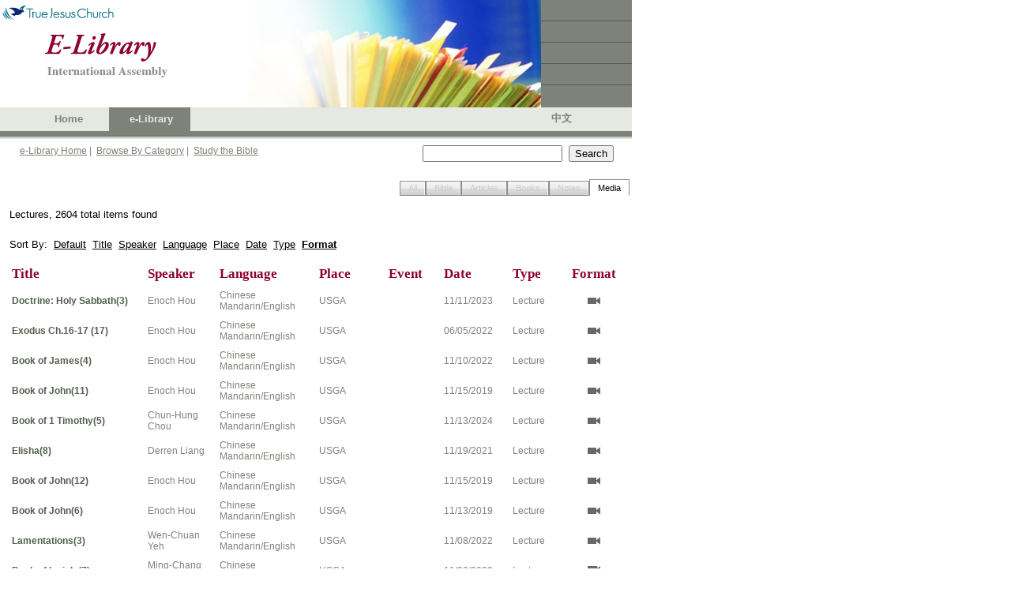

--- FILE ---
content_type: text/html; charset=utf-8
request_url: https://ia.tjc.org/elibrary/SearchResult.aspx?qid=17908&langid=1&srtid=4&title=Lectures&sbcol1=13&sbcol1drt=2&sbcol2=12&sbcol2drt=1&sbcol3=4&sbcol3drt=2&num=10&start=180
body_size: 22118
content:



<!DOCTYPE HTML PUBLIC "-//W3C//DTD HTML 4.0 Transitional//EN">
<html>
	<head><meta http-equiv="Content-Type" content="text/html; charset=utf-8" />
		<script language="JavaScript" src="../common/js/jsSearchBox.js" type="text/javascript"></script>
        
        <meta http-equiv="Pragma" content="no-cache" />
		<meta http-equiv="Expires" content="-1" />
		<link href="../common/css/srp.css" type="text/css" rel="stylesheet" />
		<script language="JavaScript" src="../common/js/jsAJAX_BibleLookup.js" type="text/javascript"></script>
		<script language="javascript" type="text/javascript">
			searchParam = 'ctl00_SearchBox_';
		</script>

        <script type="text/javascript">

          var _gaq = _gaq || [];
          _gaq.push(['_setAccount', 'UA-25748693-1']);
          _gaq.push(['_setDomainName', '.']);
          _gaq.push(['_trackPageview']);

          (function() {
            var ga = document.createElement('script'); ga.type = 'text/javascript'; ga.async = true;
            ga.src = ('https:' == document.location.protocol ? 'https://ssl' : 'http://www') + '.google-analytics.com/ga.js';
            var s = document.getElementsByTagName('script')[0]; s.parentNode.insertBefore(ga, s);
          })();

        </script>
	<link href="/WebResource.axd?d=XdpgjNUhB1MG2Inw0pUgtWNQKypW9G2TxBBEjpAHSWS8qbKTs83OlXJiR9X6s-AQcFfzyiq8eRgpjheZyhnECTR1DJ9elOvEF-Ky14kigIg6bmsEnWsZJRd308bvKmWsAGonsBm4DmZ0Gf0bAFsofw2&amp;t=637075113320183474" type="text/css" rel="stylesheet" class="Telerik_stylesheet" /><link href="/WebResource.axd?d=oz4F2iZJSyET7mz74D_JPCCUrYz0WvdnNA7QlypOoU-XYQoVprYXc13O6zwPrt7uEkynCaWhKv_PQVydmGMsFgcDFSTosWeCg4Gxt2_9q6J-Q8ls-QAC0DRP54GfZbRxlIh4TXoHrf-0HnMEyvwZh49nGqA0ehsCov7LzRkmsB41&amp;t=637075113320183474" type="text/css" rel="stylesheet" class="Telerik_stylesheet" /><title>
	TJC eLibrary Search Result
</title></head>
	<body>
		<!-- Header -->
		<link id="CSSLink1_lnkPart" rel="stylesheet" type="text/css" href="https://ia.tjc.org/common/css/participation.css"></link>

        
<!--TRUE JESUS CHURCH LOGO AND BANNER-->
<table class="ms-main" id="table5334" cellspacing="0" cellpadding="0" width="800" border="0">
	<tr>
		<td valign="top" nowrap="nowrap" width="685"><img src="../images/en/BannerPhotoHome.jpg" id="Header1_imgBanner" height="136" width="685" border="0" /></td>
		<td nowrap="nowrap" width="115">
			<table id="table5335" height="136" cellspacing="0" cellpadding="0" width="115" bgcolor="#7e8279"
				border="0">
				<tr>
					<td class="tjc-rightnav" style="HEIGHT: 26px" valign="top" height="26">
					</td>
				</tr>
				<tr>
					<td width="100%" bgcolor="#525f4f" height="1"></td>
				</tr>
				<tr>
					<td class="tjc-rightnav" valign="top" height="26">
					</td>
				</tr>
				<tr>
					<td width="100%" bgcolor="#525f4f" height="1"></td>
				</tr>
				<tr>
					<td class="tjc-rightnav" valign="top" height="26">
					</td>
				</tr>
				<tr>
					<td width="100%" bgcolor="#525f4f" height="1"></td>
				</tr>
				<tr>
					<td class="tjc-rightnav" valign="top" height="26">
					</td>
				</tr>
				<tr>
					<td width="100%" bgcolor="#525f4f" height="1"></td>
				</tr>
				<tr>
					<td class="tjc-rightnav" valign="top">
					</td>
				</tr>
			</table>
		</td>
	</tr>
</table>
<!--END OF TRUE JESUS CHURCH LOGO AND BANNER-->
<!-- Navigation -->
<table id="Header1_tblNav" cellspacing="0" cellpadding="0" style="background-color:#E6E9E2;border-width:0px;height:30px;width:800px;border-collapse:collapse;">
	<tr>
		<td valign="middle" style="width:45px;"></td><td class="tjc-ia-banner" valign="middle" style="width:45px;"><a id="Header1_lnkHome" href="https://tjc.org" target="_blank">Home</a></td><td class="tjc-ia-banner-highlight" align="center" valign="middle" style="width:45px;">
			&nbsp;&nbsp;<nobr><a id="Header1_lnkElib" href="https://ia.tjc.org/elibrary/Landing.aspx?langid=1">e-Library</a></nobr>&nbsp;
		</td><td class="tjc-ia-banner" valign="middle" style="width:45px;">
			&nbsp;&nbsp;<nobr></nobr>&nbsp;
		</td><td style="width:250px;">&nbsp;</td><td class="tjc-ia-banner" valign="middle" style="width:45px;"><a href="Landing.aspx?langid=2" id="Header1_lnkChgLang">中文</a></td><td style="width:20px;">&nbsp;</td>
	</tr>
</table>
<!-- End of Navigation -->
<table height="10" cellspacing="0" cellpadding="0" width="800" bgcolor="#7e8279" border="0">
	<tr>
		<td bgcolor="#7e8279" height="5"></td>
	</tr>
	<tr>
		<td><img id="Header1_imgNavShadow" src="../images/NavShadow.gif" style="height:5px;width:800px;" /></td>
	</tr>
</table>

        
<table id="Table1" cellspacing="0" cellpadding="0" width="800" border="0">
	<tr valign="top" style="height:30px">
		<td width="25"></td>
		<td class="tjc-abstract" valign="middle" width="510">
			<a href="Landing.aspx?langid=1" id="SearchBox_lnkElibHome" class="tjc-abstract">e-Library Home</a>&nbsp;|&nbsp;
			<a href="BrowseCategory.aspx?langid=1" id="SearchBox_lnkCat" class="tjc-abstract">Browse By Category</a>&nbsp;|&nbsp; 
			<a href="SBBible.aspx?langid=1" id="SearchBox_lnkSB" class="tjc-abstract">Study the Bible</a>
			<!--
			&nbsp;|&nbsp; 
			<a href="BibleLookup.aspx?langid=1" id="SearchBox_lnkBible" class="tjc-abstract">Read the Bible</a>
				-->
		</td>
		<td width="250">
			<input name="ctl00$SearchBox$txtSearch" type="text" id="SearchBox_txtSearch" class="txtSearch" onkeydown="return SearchBoxEnterKey(event, false)" />&nbsp; 
			<input name="ctl00$SearchBox$btnSearch" type="button" id="SearchBox_btnSearch" class="btnSearch" onclick="javascript:SearchButton();" value="Search" />
			<input name="ctl00$SearchBox$hdnLangID" type="hidden" id="SearchBox_hdnLangID" class="hdnLangID" value="1" />
		</td>
		<td>&nbsp;</td>
	</tr>
</table>



		<table style="height:400px" cellspacing="0" cellpadding="0" width="800" border="0">
			<tr>
				<td valign="top">
				    <!--------- Content  ------------------->
                    
    <form method="post" action="./SearchResult.aspx?qid=17908&amp;langid=1&amp;srtid=4&amp;title=Lectures&amp;sbcol1=13&amp;sbcol1drt=2&amp;sbcol2=12&amp;sbcol2drt=1&amp;sbcol3=4&amp;sbcol3drt=2&amp;num=10&amp;start=180" id="Form1">
<div class="aspNetHidden">
<input type="hidden" name="__EVENTTARGET" id="__EVENTTARGET" value="" />
<input type="hidden" name="__EVENTARGUMENT" id="__EVENTARGUMENT" value="" />
<input type="hidden" name="__VIEWSTATE" id="__VIEWSTATE" value="/wEPDwUJODUzODEzMzQ2ZBgBBR5fX0NvbnRyb2xzUmVxdWlyZVBvc3RCYWNrS2V5X18WAQUhY3RsMDAkQ29udGVudENlbnRlciRydHNTUlR5cGVUYWJz1+1IOkeqemthHLql7CNyw1EXbk6XCoJX07qGcCFS3Ic=" />
</div>

<script type="text/javascript">
//<![CDATA[
var theForm = document.forms['Form1'];
if (!theForm) {
    theForm = document.Form1;
}
function __doPostBack(eventTarget, eventArgument) {
    if (!theForm.onsubmit || (theForm.onsubmit() != false)) {
        theForm.__EVENTTARGET.value = eventTarget;
        theForm.__EVENTARGUMENT.value = eventArgument;
        theForm.submit();
    }
}
//]]>
</script>


<script src="/WebResource.axd?d=F_zWkGJID529uqP8CoWuCQJAkBCwrrddard5evExzlhc-386VdVlahxWtdX2amVWER6ojQOap8uCvOCZ9DHAIy7gk7tElS97BOTkXgMARt41&amp;t=638901284248157332" type="text/javascript"></script>


<script src="/ScriptResource.axd?d=QcnGX9pYC0PeH7LulPi5vaPfqm44T-TIXeko9NiKSAIrTyWYp7zHHukHcOK8cL8qqgpw7Fqyr2dk_U3N6neEUcVOs3cSjdYSW0CBW-qIyMLD25clp2MOy8sTyKAzWhCbrM5De5HBIHJJa9JgAtiJeg1CAIxr4SxRrEwjsz0m1VEZGxkm3Xhy-h9zLwJlltVR0&amp;t=5c0e0825" type="text/javascript"></script>
<script type="text/javascript">
//<![CDATA[
if (typeof(Sys) === 'undefined') throw new Error('ASP.NET Ajax client-side framework failed to load.');
//]]>
</script>

<script src="/ScriptResource.axd?d=8d7rVf95sitYyQNo04LP3lOLj9wvKv8fHXaKAceMsLT4H661Fx2ubjXdtfT_WU9e8yFSw3I5OC-vu4WP4s4Loi5p2V8LutXbaqoQ0ik3KSzig_DvzP-hKJ7ftF6QaxS2-4gA9nvHn5_eoaOFx8rG9wHV-fcqY_WfShXgrE0rh1h9c_cyvs99yTZjDR9Ui4zf0&amp;t=5c0e0825" type="text/javascript"></script>
<script src="/ScriptResource.axd?d=YPdigWxVqEhzLPQ4S-j_BMk-1cJ5gmeDFPBanJcol-850YEdmE48a5h82VJGGBO8PVybJjxoEiHNns_bmzwJnxssobOlDIR9PZr1U2Y24p3H3927I72H8eLOUwpW9G7dNQzmOaodT96oIh7tDpYacg2&amp;t=6e69ff4c" type="text/javascript"></script>
<script src="/ScriptResource.axd?d=ucMOT9tve1ne7crvKi-xxQ83tCZqKl4aoPBs462Y6-6TKJlX1gR4pP91nS-jNPl7-ZdmhGidgo6_GhM_iZUp2wog241LGGHBvZWaYGrTWp_f3E9a2plTOVCC3iFSOP90hvXGuKOqzb-pxZX5MyBxBtojErdeJzVnII_tx-vmO0c1&amp;t=6e69ff4c" type="text/javascript"></script>
<script src="/ScriptResource.axd?d=p0G3sm_AUsz90dRqQvQNgP0mKr9cQ0Sk64o7BwnLi2yNdIzanKfbyqCBXQd2oenbU1f-neEZnGCmOH5UBk33Z1qrh0iYsA1gJ9aw3eyaOMvAXApKhKia4gZO2NsGoP9VDR-afZFJNkkRV31_7cn8s_Ae2hLd2skTqJH0cRnPPd81&amp;t=6e69ff4c" type="text/javascript"></script>
<script src="/ScriptResource.axd?d=CmgPJj3Y44SEuuBGAGCpkwD5e4K2UeUEVFQMILpvENaBXEs8w9ic4IfQrEJXK2FDMvyYGnGfHVz5FhUPWGjjAAQo9H9vqEFQ5KpLK0l6cNwVNzIUroQrpCRq7aixK3DJooKToh5a1pb46j-8S79wSC_7mmASgq-65b7YZia2whU1&amp;t=6e69ff4c" type="text/javascript"></script>
<div class="aspNetHidden">

	<input type="hidden" name="__VIEWSTATEGENERATOR" id="__VIEWSTATEGENERATOR" value="EFC7F969" />
	<input type="hidden" name="__EVENTVALIDATION" id="__EVENTVALIDATION" value="/wEdAATrSjeTC6/rhZrlVeXNPFAzMj5Z09qsuPEt1yb/YDBSgpmDhB1QuDDYoQ7ptxr5hqIhUF5cR2RX8+bGgqSwezgGv3Hxrl9ZLupIzQy+z7AwpQwdGwvGjTVeKORnikv2UlY=" />
</div>
            <script type="text/javascript">
//<![CDATA[
Sys.WebForms.PageRequestManager._initialize('ctl00$ContentCenter$ctl00', 'Form1', [], [], [], 90, 'ctl00');
//]]>
</script>

			<!-- tabs -->
			<table width=800px>
				<tr>
					<td><br />
                    <div id="ContentCenter_rtsSRTypeTabs" class="RadTabStrip RadTabStrip_Vista RadTabStripTop_Vista ">
	<!-- 2008.3.1016.35 --><div class="rtsLevel rtsLevel1 rtsRight">
		<ul class="rtsUL"><li class="rtsLI rtsFirst"><a class="rtsLink rtsDisabled" href="#"><span class="rtsOut"><span class="rtsIn"><span class="rtsTxt">All</span></span></span></a></li><li class="rtsLI"><a class="rtsLink rtsDisabled" href="#"><span class="rtsOut"><span class="rtsIn"><span class="rtsTxt">Bible</span></span></span></a></li><li class="rtsLI"><a class="rtsLink rtsDisabled" href="#"><span class="rtsOut"><span class="rtsIn"><span class="rtsTxt">Articles</span></span></span></a></li><li class="rtsLI"><a class="rtsLink rtsDisabled" href="#"><span class="rtsOut"><span class="rtsIn"><span class="rtsTxt">Books</span></span></span></a></li><li class="rtsLI"><a class="rtsLink rtsBefore rtsDisabled" href="#"><span class="rtsOut"><span class="rtsIn"><span class="rtsTxt">Notes</span></span></span></a></li><li class="rtsLI rtsLast"><a class="rtsLink rtsSelected" href="https://ia.tjc.org/elibrary/SearchResult.aspx?qid=17908&amp;langid=1&amp;srtid=4&amp;title=Lectures&amp;sbcol1=13&amp;sbcol1drt=2&amp;sbcol2=12&amp;sbcol2drt=1&amp;sbcol3=4&amp;sbcol3drt=2"><span class="rtsOut"><span class="rtsIn"><span class="rtsTxt">Media</span></span></span></a></li></ul>
	</div><input id="ContentCenter_rtsSRTypeTabs_ClientState" name="ContentCenter_rtsSRTypeTabs_ClientState" type="hidden" />
</div>
					</td>
				</tr>
			</table>
			<!-- end of tabs -->
			<!-- search results -->
			<table width=800px>
				<tr>
					<td>
					<div id="ContentCenter_divSRTitle" class="BodyText" style="PADDING-RIGHT: 9px; PADDING-LEFT: 9px; PADDING-BOTTOM: 9px; PADDING-TOP: 9px">
<span class="BodyText">Lectures, 2604 total items found</span><br/>
</div>
					</td>
				</tr>
				<tr>
					<td>
					<div id="ContentCenter_divSR" class="BodyText" style="PADDING:9px"><div class="BodyText">Sort By:&nbsp;&nbsp;<a href="SearchResult.aspx?qid=17908&langid=1&srtid=4&title=Lectures">Default</a>&nbsp;&nbsp;<a href="SearchResult.aspx?qid=17908&langid=1&srtid=4&title=Lectures&sbcol1=1&sbcol1drt=1&sbcol2=13&sbcol2drt=2&sbcol3=12&sbcol3drt=1">Title</a>&nbsp;&nbsp;<a href="SearchResult.aspx?qid=17908&langid=1&srtid=4&title=Lectures&sbcol1=3&sbcol1drt=1&sbcol2=13&sbcol2drt=2&sbcol3=12&sbcol3drt=1">Speaker</a>&nbsp;&nbsp;<a href="SearchResult.aspx?qid=17908&langid=1&srtid=4&title=Lectures&sbcol1=11&sbcol1drt=1&sbcol2=13&sbcol2drt=2&sbcol3=12&sbcol3drt=1">Language</a>&nbsp;&nbsp;<a href="SearchResult.aspx?qid=17908&langid=1&srtid=4&title=Lectures&sbcol1=4&sbcol1drt=1&sbcol2=13&sbcol2drt=2&sbcol3=12&sbcol3drt=1">Place</a>&nbsp;&nbsp;<a href="SearchResult.aspx?qid=17908&langid=1&srtid=4&title=Lectures&sbcol1=2&sbcol1drt=2&sbcol2=13&sbcol2drt=2&sbcol3=12&sbcol3drt=1">Date</a>&nbsp;&nbsp;<a href="SearchResult.aspx?qid=17908&langid=1&srtid=4&title=Lectures&sbcol1=12&sbcol1drt=1&sbcol2=13&sbcol2drt=2&sbcol3=12&sbcol3drt=1">Type</a>&nbsp;&nbsp;<a href="SearchResult.aspx?qid=17908&langid=1&srtid=4&title=Lectures&sbcol1=13&sbcol1drt=1&sbcol2=12&sbcol2drt=1&sbcol3=4&sbcol3drt=2"><b>Format</b></a></div><br/>
<table><tr class="tjc-mainheader">
<td width="200">Title</td>
<td width="80">Speaker</td>
<td width="100">Language</td>
<td width="100">Place</td>
<td width="80">Event</td>
<td width="100">Date</td>
<td width="80">Type</td>
<td width="80" align="center">Format</td></tr>
<tr><td height="4" colspan=8 width="100%" border="0"></td></tr>
<tr class="tjc-abstract">
<td><a class="tjc-articletitle" href="ContentDetail.aspx?ItemID=54595&langid=1">Doctrine: Holy Sabbath(3)</a></td>
<td>Enoch Hou</td>
<td>Chinese Mandarin/English</td>
<td>USGA</td>
<td></td>
<td>11/11/2023</td>
<td>Lecture</td>
<td align="center"><img src="../images/media2.gif" title="Video"/></td></tr>
<tr><td height="4" colspan=8 width="100%" border="0"></td></tr>
<tr class="tjc-abstract">
<td><a class="tjc-articletitle" href="ContentDetail.aspx?ItemID=54772&langid=1">Exodus Ch.16-17 (17)</a></td>
<td>Enoch Hou</td>
<td>Chinese Mandarin/English</td>
<td>USGA</td>
<td></td>
<td>06/05/2022</td>
<td>Lecture</td>
<td align="center"><img src="../images/media2.gif" title="Video"/></td></tr>
<tr><td height="4" colspan=8 width="100%" border="0"></td></tr>
<tr class="tjc-abstract">
<td><a class="tjc-articletitle" href="ContentDetail.aspx?ItemID=54759&langid=1">Book of James(4)</a></td>
<td>Enoch Hou</td>
<td>Chinese Mandarin/English</td>
<td>USGA</td>
<td></td>
<td>11/10/2022</td>
<td>Lecture</td>
<td align="center"><img src="../images/media2.gif" title="Video"/></td></tr>
<tr><td height="4" colspan=8 width="100%" border="0"></td></tr>
<tr class="tjc-abstract">
<td><a class="tjc-articletitle" href="ContentDetail.aspx?ItemID=54657&langid=1">Book of John(11)</a></td>
<td>Enoch Hou</td>
<td>Chinese Mandarin/English</td>
<td>USGA</td>
<td></td>
<td>11/15/2019</td>
<td>Lecture</td>
<td align="center"><img src="../images/media2.gif" title="Video"/></td></tr>
<tr><td height="4" colspan=8 width="100%" border="0"></td></tr>
<tr class="tjc-abstract">
<td><a class="tjc-articletitle" href="ContentDetail.aspx?ItemID=54581&langid=1">Book of 1 Timothy(5)</a></td>
<td>Chun-Hung Chou</td>
<td>Chinese Mandarin/English</td>
<td>USGA</td>
<td></td>
<td>11/13/2024</td>
<td>Lecture</td>
<td align="center"><img src="../images/media2.gif" title="Video"/></td></tr>
<tr><td height="4" colspan=8 width="100%" border="0"></td></tr>
<tr class="tjc-abstract">
<td><a class="tjc-articletitle" href="ContentDetail.aspx?ItemID=54712&langid=1">Elisha(8)</a></td>
<td>Derren Liang</td>
<td>Chinese Mandarin/English</td>
<td>USGA</td>
<td></td>
<td>11/19/2021</td>
<td>Lecture</td>
<td align="center"><img src="../images/media2.gif" title="Video"/></td></tr>
<tr><td height="4" colspan=8 width="100%" border="0"></td></tr>
<tr class="tjc-abstract">
<td><a class="tjc-articletitle" href="ContentDetail.aspx?ItemID=54658&langid=1">Book of John(12)</a></td>
<td>Enoch Hou</td>
<td>Chinese Mandarin/English</td>
<td>USGA</td>
<td></td>
<td>11/15/2019</td>
<td>Lecture</td>
<td align="center"><img src="../images/media2.gif" title="Video"/></td></tr>
<tr><td height="4" colspan=8 width="100%" border="0"></td></tr>
<tr class="tjc-abstract">
<td><a class="tjc-articletitle" href="ContentDetail.aspx?ItemID=54652&langid=1">Book of John(6)</a></td>
<td>Enoch Hou</td>
<td>Chinese Mandarin/English</td>
<td>USGA</td>
<td></td>
<td>11/13/2019</td>
<td>Lecture</td>
<td align="center"><img src="../images/media2.gif" title="Video"/></td></tr>
<tr><td height="4" colspan=8 width="100%" border="0"></td></tr>
<tr class="tjc-abstract">
<td><a class="tjc-articletitle" href="ContentDetail.aspx?ItemID=54751&langid=1">Lamentations(3)</a></td>
<td>Wen-Chuan Yeh</td>
<td>Chinese Mandarin/English</td>
<td>USGA</td>
<td></td>
<td>11/08/2022</td>
<td>Lecture</td>
<td align="center"><img src="../images/media2.gif" title="Video"/></td></tr>
<tr><td height="4" colspan=8 width="100%" border="0"></td></tr>
<tr class="tjc-abstract">
<td><a class="tjc-articletitle" href="ContentDetail.aspx?ItemID=54054&langid=1">Book of Isaiah (7)</a></td>
<td>Ming-Chang Wang</td>
<td>Chinese Mandarin/English</td>
<td>USGA</td>
<td></td>
<td>11/08/2023</td>
<td>Lecture</td>
<td align="center"><img src="../images/media3.gif" title="Video"/></td></tr>
</table>
</div>
					<div id="ContentCenter_divPagingBar" class="BodyText" style="PADDING-BOTTOM:9px;PADDING-RIGHT:9px"><br><div class='n'><table border=0 cellpadding=0 width=100% cellspacing=5 align=center>  <tr align=left valign=top><td>&nbsp;	<a href="SearchResult.aspx?qid=17908&langid=1&srtid=4&title=Lectures&sbcol1=13&sbcol1drt=2&sbcol2=12&sbcol2drt=1&sbcol3=4&sbcol3drt=2&num=10&start=170"><span class="b">Previous</span></a>&nbsp;
	<a href="SearchResult.aspx?qid=17908&langid=1&srtid=4&title=Lectures&sbcol1=13&sbcol1drt=2&sbcol2=12&sbcol2drt=1&sbcol3=4&sbcol3drt=2&num=10&start=90">10</a>&nbsp;
	<a href="SearchResult.aspx?qid=17908&langid=1&srtid=4&title=Lectures&sbcol1=13&sbcol1drt=2&sbcol2=12&sbcol2drt=1&sbcol3=4&sbcol3drt=2&num=10&start=100">11</a>&nbsp;
	<a href="SearchResult.aspx?qid=17908&langid=1&srtid=4&title=Lectures&sbcol1=13&sbcol1drt=2&sbcol2=12&sbcol2drt=1&sbcol3=4&sbcol3drt=2&num=10&start=110">12</a>&nbsp;
	<a href="SearchResult.aspx?qid=17908&langid=1&srtid=4&title=Lectures&sbcol1=13&sbcol1drt=2&sbcol2=12&sbcol2drt=1&sbcol3=4&sbcol3drt=2&num=10&start=120">13</a>&nbsp;
	<a href="SearchResult.aspx?qid=17908&langid=1&srtid=4&title=Lectures&sbcol1=13&sbcol1drt=2&sbcol2=12&sbcol2drt=1&sbcol3=4&sbcol3drt=2&num=10&start=130">14</a>&nbsp;
	<a href="SearchResult.aspx?qid=17908&langid=1&srtid=4&title=Lectures&sbcol1=13&sbcol1drt=2&sbcol2=12&sbcol2drt=1&sbcol3=4&sbcol3drt=2&num=10&start=140">15</a>&nbsp;
	<a href="SearchResult.aspx?qid=17908&langid=1&srtid=4&title=Lectures&sbcol1=13&sbcol1drt=2&sbcol2=12&sbcol2drt=1&sbcol3=4&sbcol3drt=2&num=10&start=150">16</a>&nbsp;
	<a href="SearchResult.aspx?qid=17908&langid=1&srtid=4&title=Lectures&sbcol1=13&sbcol1drt=2&sbcol2=12&sbcol2drt=1&sbcol3=4&sbcol3drt=2&num=10&start=160">17</a>&nbsp;
	<a href="SearchResult.aspx?qid=17908&langid=1&srtid=4&title=Lectures&sbcol1=13&sbcol1drt=2&sbcol2=12&sbcol2drt=1&sbcol3=4&sbcol3drt=2&num=10&start=170">18</a>&nbsp;
	<span class="i">19</span>&nbsp;
	<a href="SearchResult.aspx?qid=17908&langid=1&srtid=4&title=Lectures&sbcol1=13&sbcol1drt=2&sbcol2=12&sbcol2drt=1&sbcol3=4&sbcol3drt=2&num=10&start=190">20</a>&nbsp;
	<a href="SearchResult.aspx?qid=17908&langid=1&srtid=4&title=Lectures&sbcol1=13&sbcol1drt=2&sbcol2=12&sbcol2drt=1&sbcol3=4&sbcol3drt=2&num=10&start=200">21</a>&nbsp;
	<a href="SearchResult.aspx?qid=17908&langid=1&srtid=4&title=Lectures&sbcol1=13&sbcol1drt=2&sbcol2=12&sbcol2drt=1&sbcol3=4&sbcol3drt=2&num=10&start=210">22</a>&nbsp;
	<a href="SearchResult.aspx?qid=17908&langid=1&srtid=4&title=Lectures&sbcol1=13&sbcol1drt=2&sbcol2=12&sbcol2drt=1&sbcol3=4&sbcol3drt=2&num=10&start=220">23</a>&nbsp;
	<a href="SearchResult.aspx?qid=17908&langid=1&srtid=4&title=Lectures&sbcol1=13&sbcol1drt=2&sbcol2=12&sbcol2drt=1&sbcol3=4&sbcol3drt=2&num=10&start=230">24</a>&nbsp;
	<a href="SearchResult.aspx?qid=17908&langid=1&srtid=4&title=Lectures&sbcol1=13&sbcol1drt=2&sbcol2=12&sbcol2drt=1&sbcol3=4&sbcol3drt=2&num=10&start=240">25</a>&nbsp;
	<a href="SearchResult.aspx?qid=17908&langid=1&srtid=4&title=Lectures&sbcol1=13&sbcol1drt=2&sbcol2=12&sbcol2drt=1&sbcol3=4&sbcol3drt=2&num=10&start=190"><span class="b">Next</span></a>&nbsp;
  </td></tr></table></div><br></div>
					</td>
				</tr>
			</table>
			<!-- end of search results -->
			<span id="ContentCenter_lblMsg" class="BodyText"></span>
	

<script type="text/javascript">
//<![CDATA[
Sys.Application.add_init(function() {
    $create(Telerik.Web.UI.RadTabStrip, {"_align":2,"_selectedIndex":5,"_skin":"Vista","clientStateFieldID":"ContentCenter_rtsSRTypeTabs_ClientState","selectedIndexes":["5"],"tabData":[{"value":"0","enabled":false},{"value":"0","enabled":false},{"value":"0","enabled":false},{"value":"0","enabled":false},{"value":"0","enabled":false},{"value":"0"}]}, null, null, $get("ContentCenter_rtsSRTypeTabs"));
});
//]]>
</script>
</form>

				    <!--------- End of Content  ------------------->
				</td>
			</tr>
		</table>
		<!--  Footer -->
		
<table cellpadding="0" cellspacing="0" border="0" width="800" id="Table1">
	<tr>
		<td width="100%" height="28" align="center" valign="middle" bgcolor="#7e8279" class="tjc-footer">
			<span id="Footer1_spnCopyright">Copyright</span> ©
			<script type="text/javascript" language="Javascript"> document.write(new Date().getFullYear()); </script>
			&nbsp;<span id="Footer1_spnTJC">True Jesus Church</span> | <span id="Footer1_spnRev">All rights reserved |</span>
			<a class="tjc-footerlink" href="http://tjc.org/terms-conditions/"><span id="Footer1_spnTerms">Terms &amp; Conditions</span></a>
		</td>
	</tr>
</table>

		
<script type="text/javascript">

    var _gaq = _gaq || [];
    _gaq.push(['_setAccount', 'UA-25748693-1']);
    _gaq.push(['_setDomainName', '.']);
    _gaq.push(['_trackPageview']);

    (function() {
        var ga = document.createElement('script'); ga.type = 'text/javascript'; ga.async = true;
        ga.src = ('https:' == document.location.protocol ? 'https://ssl' : 'http://www') + '.google-analytics.com/ga.js';
        var s = document.getElementsByTagName('script')[0]; s.parentNode.insertBefore(ga, s);
    })();

</script>
	</body>
</html>

